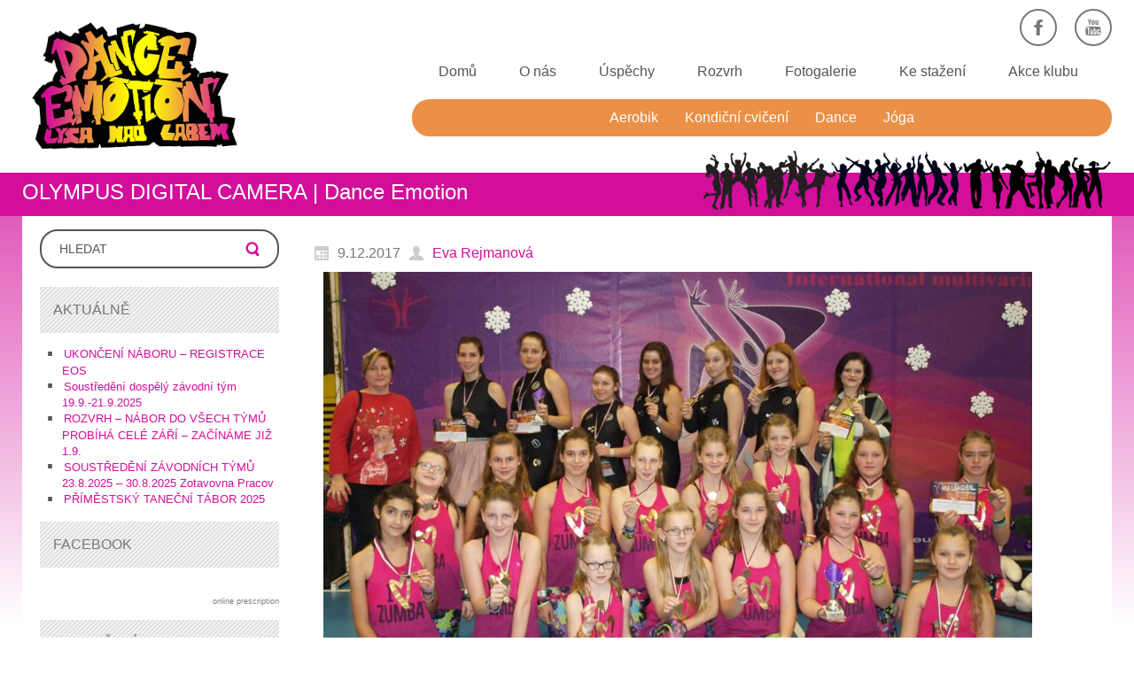

--- FILE ---
content_type: text/html; charset=UTF-8
request_url: https://danceemotion.cz/soutez-vanocni-mia-sobota-9-12-2017-praha/olympus-digital-camera-7/
body_size: 13396
content:
<!DOCTYPE html>
<html dir="ltr" dir="ltr" lang="cs" prefix="og: https://ogp.me/ns#">
<head>
    <meta charset="UTF-8" />
    <link href="https://danceemotion.cz/wp-content/themes/Danceemotion/images/c23c1d09a2f02fedd9e42d1835f7f339_Logo.jpg" rel="icon" type="image/x-icon" />
    <link rel="pingback" href="https://danceemotion.cz/xmlrpc.php" />
    <script>
    var themeHasJQuery = !!window.jQuery;
</script>
<script data-minify="1" src="https://danceemotion.cz/wp-content/cache/min/1/wp-content/themes/Danceemotion/jquery.js?ver=1767268069"></script>
<script>
    window._$ = jQuery.noConflict(themeHasJQuery);
</script>
    <meta name="viewport" content="width=device-width, initial-scale=1.0">
<!--[if lte IE 9]>
<link rel="stylesheet" type="text/css" href="https://danceemotion.cz/wp-content/themes/Danceemotion/layout.ie.css" />
<script src="https://danceemotion.cz/wp-content/themes/Danceemotion/layout.ie.js"></script>
<![endif]-->
<script data-minify="1" src="https://danceemotion.cz/wp-content/cache/min/1/wp-content/themes/Danceemotion/layout.core.js?ver=1767268069"></script>
    
    <title>OLYMPUS DIGITAL CAMERA | Dance Emotion</title>

		<!-- All in One SEO 4.9.3 - aioseo.com -->
	<meta name="description" content="OLYMPUS DIGITAL CAMERA" />
	<meta name="robots" content="max-image-preview:large" />
	<meta name="author" content="Eva Rejmanová"/>
	<link rel="canonical" href="https://danceemotion.cz/soutez-vanocni-mia-sobota-9-12-2017-praha/olympus-digital-camera-7/" />
	<meta name="generator" content="All in One SEO (AIOSEO) 4.9.3" />
		<meta property="og:locale" content="cs_CZ" />
		<meta property="og:site_name" content="Dance Emotion | Další web používající WordPress" />
		<meta property="og:type" content="article" />
		<meta property="og:title" content="OLYMPUS DIGITAL CAMERA | Dance Emotion" />
		<meta property="og:url" content="https://danceemotion.cz/soutez-vanocni-mia-sobota-9-12-2017-praha/olympus-digital-camera-7/" />
		<meta property="article:published_time" content="2017-12-09T16:11:23+00:00" />
		<meta property="article:modified_time" content="2017-12-09T16:11:23+00:00" />
		<meta name="twitter:card" content="summary" />
		<meta name="twitter:title" content="OLYMPUS DIGITAL CAMERA | Dance Emotion" />
		<script type="application/ld+json" class="aioseo-schema">
			{"@context":"https:\/\/schema.org","@graph":[{"@type":"BreadcrumbList","@id":"https:\/\/danceemotion.cz\/soutez-vanocni-mia-sobota-9-12-2017-praha\/olympus-digital-camera-7\/#breadcrumblist","itemListElement":[{"@type":"ListItem","@id":"https:\/\/danceemotion.cz#listItem","position":1,"name":"Home","item":"https:\/\/danceemotion.cz","nextItem":{"@type":"ListItem","@id":"https:\/\/danceemotion.cz\/soutez-vanocni-mia-sobota-9-12-2017-praha\/olympus-digital-camera-7\/#listItem","name":"OLYMPUS DIGITAL CAMERA"}},{"@type":"ListItem","@id":"https:\/\/danceemotion.cz\/soutez-vanocni-mia-sobota-9-12-2017-praha\/olympus-digital-camera-7\/#listItem","position":2,"name":"OLYMPUS DIGITAL CAMERA","previousItem":{"@type":"ListItem","@id":"https:\/\/danceemotion.cz#listItem","name":"Home"}}]},{"@type":"ItemPage","@id":"https:\/\/danceemotion.cz\/soutez-vanocni-mia-sobota-9-12-2017-praha\/olympus-digital-camera-7\/#itempage","url":"https:\/\/danceemotion.cz\/soutez-vanocni-mia-sobota-9-12-2017-praha\/olympus-digital-camera-7\/","name":"OLYMPUS DIGITAL CAMERA | Dance Emotion","description":"OLYMPUS DIGITAL CAMERA","inLanguage":"cs-CZ","isPartOf":{"@id":"https:\/\/danceemotion.cz\/#website"},"breadcrumb":{"@id":"https:\/\/danceemotion.cz\/soutez-vanocni-mia-sobota-9-12-2017-praha\/olympus-digital-camera-7\/#breadcrumblist"},"author":{"@id":"https:\/\/danceemotion.cz\/author\/1emotion\/#author"},"creator":{"@id":"https:\/\/danceemotion.cz\/author\/1emotion\/#author"},"datePublished":"2017-12-09T17:11:23+01:00","dateModified":"2017-12-09T17:11:23+01:00"},{"@type":"Organization","@id":"https:\/\/danceemotion.cz\/#organization","name":"Dance Emotion","description":"Dal\u0161\u00ed web pou\u017e\u00edvaj\u00edc\u00ed WordPress","url":"https:\/\/danceemotion.cz\/"},{"@type":"Person","@id":"https:\/\/danceemotion.cz\/author\/1emotion\/#author","url":"https:\/\/danceemotion.cz\/author\/1emotion\/","name":"Eva Rejmanov\u00e1","image":{"@type":"ImageObject","@id":"https:\/\/danceemotion.cz\/soutez-vanocni-mia-sobota-9-12-2017-praha\/olympus-digital-camera-7\/#authorImage","url":"https:\/\/secure.gravatar.com\/avatar\/502db38617f6b74fc93bb85c769580c7ff3628e5d6cc0df5b64351e31a381556?s=96&d=mm&r=g","width":96,"height":96,"caption":"Eva Rejmanov\u00e1"}},{"@type":"WebSite","@id":"https:\/\/danceemotion.cz\/#website","url":"https:\/\/danceemotion.cz\/","name":"Dance Emotion","description":"Dal\u0161\u00ed web pou\u017e\u00edvaj\u00edc\u00ed WordPress","inLanguage":"cs-CZ","publisher":{"@id":"https:\/\/danceemotion.cz\/#organization"}}]}
		</script>
		<!-- All in One SEO -->

<link rel="alternate" type="application/rss+xml" title="Dance Emotion &raquo; RSS zdroj" href="https://danceemotion.cz/feed/" />
<link rel="alternate" type="application/rss+xml" title="Dance Emotion &raquo; RSS komentářů" href="https://danceemotion.cz/comments/feed/" />
<link rel="alternate" title="oEmbed (JSON)" type="application/json+oembed" href="https://danceemotion.cz/wp-json/oembed/1.0/embed?url=https%3A%2F%2Fdanceemotion.cz%2Fsoutez-vanocni-mia-sobota-9-12-2017-praha%2Folympus-digital-camera-7%2F" />
<link rel="alternate" title="oEmbed (XML)" type="text/xml+oembed" href="https://danceemotion.cz/wp-json/oembed/1.0/embed?url=https%3A%2F%2Fdanceemotion.cz%2Fsoutez-vanocni-mia-sobota-9-12-2017-praha%2Folympus-digital-camera-7%2F&#038;format=xml" />
<style id='wp-img-auto-sizes-contain-inline-css' type='text/css'>
img:is([sizes=auto i],[sizes^="auto," i]){contain-intrinsic-size:3000px 1500px}
/*# sourceURL=wp-img-auto-sizes-contain-inline-css */
</style>
<style id='wp-emoji-styles-inline-css' type='text/css'>

	img.wp-smiley, img.emoji {
		display: inline !important;
		border: none !important;
		box-shadow: none !important;
		height: 1em !important;
		width: 1em !important;
		margin: 0 0.07em !important;
		vertical-align: -0.1em !important;
		background: none !important;
		padding: 0 !important;
	}
/*# sourceURL=wp-emoji-styles-inline-css */
</style>
<link data-minify="1" rel='stylesheet' id='wpdm-fonticon-css' href='https://danceemotion.cz/wp-content/cache/min/1/wp-content/plugins/download-manager/assets/wpdm-iconfont/css/wpdm-icons.css?ver=1767268069' type='text/css' media='all' />
<link rel='stylesheet' id='wpdm-front-css' href='https://danceemotion.cz/wp-content/plugins/download-manager/assets/css/front.min.css?ver=6.9' type='text/css' media='all' />
<link data-minify="1" rel='stylesheet' id='symple_shortcode_styles-css' href='https://danceemotion.cz/wp-content/cache/min/1/wp-content/plugins/symple-shortcodes/shortcodes/css/symple_shortcodes_styles.css?ver=1767268069' type='text/css' media='all' />
<link data-minify="1" rel='stylesheet' id='theme-bootstrap-css' href='https://danceemotion.cz/wp-content/cache/min/1/wp-content/themes/Danceemotion/bootstrap.css?ver=1767268069' type='text/css' media='all' />
<link data-minify="1" rel='stylesheet' id='theme-style-css' href='https://danceemotion.cz/wp-content/cache/min/1/wp-content/themes/Danceemotion/style.css?ver=1767268069' type='text/css' media='all' />
<script type="text/javascript" src="https://danceemotion.cz/wp-includes/js/jquery/jquery.min.js?ver=3.7.1" id="jquery-core-js"></script>
<script type="text/javascript" src="https://danceemotion.cz/wp-includes/js/jquery/jquery-migrate.min.js?ver=3.4.1" id="jquery-migrate-js"></script>
<script type="text/javascript" src="https://danceemotion.cz/wp-content/plugins/download-manager/assets/js/wpdm.min.js?ver=6.9" id="wpdm-frontend-js-js"></script>
<script type="text/javascript" id="wpdm-frontjs-js-extra">
/* <![CDATA[ */
var wpdm_url = {"home":"https://danceemotion.cz/","site":"https://danceemotion.cz/","ajax":"https://danceemotion.cz/wp-admin/admin-ajax.php"};
var wpdm_js = {"spinner":"\u003Ci class=\"wpdm-icon wpdm-sun wpdm-spin\"\u003E\u003C/i\u003E","client_id":"8906a48c664e0a19dfc3fd36c748e085"};
var wpdm_strings = {"pass_var":"Password Verified!","pass_var_q":"Please click following button to start download.","start_dl":"Start Download"};
//# sourceURL=wpdm-frontjs-js-extra
/* ]]> */
</script>
<script type="text/javascript" src="https://danceemotion.cz/wp-content/plugins/download-manager/assets/js/front.min.js?ver=3.3.40" id="wpdm-frontjs-js"></script>
<script type="text/javascript" src="//danceemotion.cz/wp-content/themes/Danceemotion/bootstrap.min.js?ver=1.0.564" id="theme-bootstrap-js"></script>
<script data-minify="1" type="text/javascript" src="https://danceemotion.cz/wp-content/cache/min/1/wp-content/themes/Danceemotion/script.js?ver=1767268069" id="theme-script-js"></script>
<link rel="https://api.w.org/" href="https://danceemotion.cz/wp-json/" /><link rel="alternate" title="JSON" type="application/json" href="https://danceemotion.cz/wp-json/wp/v2/media/402" /><link rel="EditURI" type="application/rsd+xml" title="RSD" href="https://danceemotion.cz/xmlrpc.php?rsd" />
<link rel='shortlink' href='https://danceemotion.cz/?p=402' />
<link rel='header_link' href='https://danceemotion.cz/' /><script>window.wpJQuery = window.jQuery;</script><meta name="generator" content="Powered by Slider Revolution 6.7.40 - responsive, Mobile-Friendly Slider Plugin for WordPress with comfortable drag and drop interface." />
<script>function setREVStartSize(e){
			//window.requestAnimationFrame(function() {
				window.RSIW = window.RSIW===undefined ? window.innerWidth : window.RSIW;
				window.RSIH = window.RSIH===undefined ? window.innerHeight : window.RSIH;
				try {
					var pw = document.getElementById(e.c).parentNode.offsetWidth,
						newh;
					pw = pw===0 || isNaN(pw) || (e.l=="fullwidth" || e.layout=="fullwidth") ? window.RSIW : pw;
					e.tabw = e.tabw===undefined ? 0 : parseInt(e.tabw);
					e.thumbw = e.thumbw===undefined ? 0 : parseInt(e.thumbw);
					e.tabh = e.tabh===undefined ? 0 : parseInt(e.tabh);
					e.thumbh = e.thumbh===undefined ? 0 : parseInt(e.thumbh);
					e.tabhide = e.tabhide===undefined ? 0 : parseInt(e.tabhide);
					e.thumbhide = e.thumbhide===undefined ? 0 : parseInt(e.thumbhide);
					e.mh = e.mh===undefined || e.mh=="" || e.mh==="auto" ? 0 : parseInt(e.mh,0);
					if(e.layout==="fullscreen" || e.l==="fullscreen")
						newh = Math.max(e.mh,window.RSIH);
					else{
						e.gw = Array.isArray(e.gw) ? e.gw : [e.gw];
						for (var i in e.rl) if (e.gw[i]===undefined || e.gw[i]===0) e.gw[i] = e.gw[i-1];
						e.gh = e.el===undefined || e.el==="" || (Array.isArray(e.el) && e.el.length==0)? e.gh : e.el;
						e.gh = Array.isArray(e.gh) ? e.gh : [e.gh];
						for (var i in e.rl) if (e.gh[i]===undefined || e.gh[i]===0) e.gh[i] = e.gh[i-1];
											
						var nl = new Array(e.rl.length),
							ix = 0,
							sl;
						e.tabw = e.tabhide>=pw ? 0 : e.tabw;
						e.thumbw = e.thumbhide>=pw ? 0 : e.thumbw;
						e.tabh = e.tabhide>=pw ? 0 : e.tabh;
						e.thumbh = e.thumbhide>=pw ? 0 : e.thumbh;
						for (var i in e.rl) nl[i] = e.rl[i]<window.RSIW ? 0 : e.rl[i];
						sl = nl[0];
						for (var i in nl) if (sl>nl[i] && nl[i]>0) { sl = nl[i]; ix=i;}
						var m = pw>(e.gw[ix]+e.tabw+e.thumbw) ? 1 : (pw-(e.tabw+e.thumbw)) / (e.gw[ix]);
						newh =  (e.gh[ix] * m) + (e.tabh + e.thumbh);
					}
					var el = document.getElementById(e.c);
					if (el!==null && el) el.style.height = newh+"px";
					el = document.getElementById(e.c+"_wrapper");
					if (el!==null && el) {
						el.style.height = newh+"px";
						el.style.display = "block";
					}
				} catch(e){
					console.log("Failure at Presize of Slider:" + e)
				}
			//});
		  };</script>
<meta name="generator" content="WordPress Download Manager 3.3.40" />
                <style>
        /* WPDM Link Template Styles */        </style>
                <style>

            :root {
                --color-primary: #4a8eff;
                --color-primary-rgb: 74, 142, 255;
                --color-primary-hover: #4a8eff;
                --color-primary-active: #4a8eff;
                --clr-sec: #6c757d;
                --clr-sec-rgb: 108, 117, 125;
                --clr-sec-hover: #6c757d;
                --clr-sec-active: #6c757d;
                --color-secondary: #6c757d;
                --color-secondary-rgb: 108, 117, 125;
                --color-secondary-hover: #6c757d;
                --color-secondary-active: #6c757d;
                --color-success: #18ce0f;
                --color-success-rgb: 24, 206, 15;
                --color-success-hover: #18ce0f;
                --color-success-active: #18ce0f;
                --color-info: #2CA8FF;
                --color-info-rgb: 44, 168, 255;
                --color-info-hover: #2CA8FF;
                --color-info-active: #2CA8FF;
                --color-warning: #FFB236;
                --color-warning-rgb: 255, 178, 54;
                --color-warning-hover: #FFB236;
                --color-warning-active: #FFB236;
                --color-danger: #ff5062;
                --color-danger-rgb: 255, 80, 98;
                --color-danger-hover: #ff5062;
                --color-danger-active: #ff5062;
                --color-green: #30b570;
                --color-blue: #0073ff;
                --color-purple: #8557D3;
                --color-red: #ff5062;
                --color-muted: rgba(69, 89, 122, 0.6);
                --wpdm-font: "Sen", -apple-system, BlinkMacSystemFont, "Segoe UI", Roboto, Helvetica, Arial, sans-serif, "Apple Color Emoji", "Segoe UI Emoji", "Segoe UI Symbol";
            }

            .wpdm-download-link.btn.btn-primary.btn-xs {
                border-radius: 4px;
            }


        </style>
        <noscript><style id="rocket-lazyload-nojs-css">.rll-youtube-player, [data-lazy-src]{display:none !important;}</style></noscript>    <meta name="robots" content="ALL,FOLLOW" />
<meta name="author" content="Lucie Šestáková" />
<link data-minify="1" rel='stylesheet' id='rs-plugin-settings-css' href='https://danceemotion.cz/wp-content/cache/min/1/wp-content/plugins/revslider/sr6/assets/css/rs6.css?ver=1767268069' type='text/css' media='all' />
<style id='rs-plugin-settings-inline-css' type='text/css'>
#rs-demo-id {}
/*# sourceURL=rs-plugin-settings-inline-css */
</style>
<meta name="generator" content="WP Rocket 3.18.2" data-wpr-features="wpr_minify_js wpr_lazyload_images wpr_minify_css" /></head>
<body data-rsssl=1 class="attachment wp-singular attachment-template-default single single-attachment postid-402 attachmentid-402 attachment-jpeg wp-theme-Danceemotion  hfeed bootstrap bd-body-6 bd-pagebackground bd-margins symple-shortcodes  symple-shortcodes-responsive">
<header data-rocket-location-hash="eb7e5a5b637e70527fcea70a1324e3f0" class=" bd-headerarea-1 bd-margins">
        <div data-rocket-location-hash="4451d2a225c8a4f510c7b5075a370bc3" class=" bd-layoutbox-66 bd-no-margins clearfix">
    <div data-rocket-location-hash="57e8495d518c9a6682391634b57a6a62" class="bd-container-inner">
        
<a class=" bd-logo-6 hidden-md hidden-sm hidden-lg" href="https://danceemotion.cz/">
<img class=" bd-imagestyles" src="data:image/svg+xml,%3Csvg%20xmlns='http://www.w3.org/2000/svg'%20viewBox='0%200%200%200'%3E%3C/svg%3E" alt="Dance Emotion" data-lazy-src="https://danceemotion.cz/wp-content/themes/Danceemotion/images/88f2586edc9cbe2953c14ed34ae8e352_Logo.jpg"><noscript><img class=" bd-imagestyles" src="https://danceemotion.cz/wp-content/themes/Danceemotion/images/88f2586edc9cbe2953c14ed34ae8e352_Logo.jpg" alt="Dance Emotion"></noscript>
</a>
	
		<div class=" bd-layoutbox-64 hidden-md hidden-sm hidden-lg bd-no-margins clearfix">
    <div data-rocket-location-hash="2190c1ae3f39c04c6e415af5bc1c5aaf" class="bd-container-inner">
        <a class="bd-iconlink-17 bd-no-margins bd-own-margins bd-iconlink " href="https://www.youtube.com/channel/UCZTov_bQspI15xSUmuMStUA"
 target="_blank">
    <span class="bd-icon-140 bd-icon "></span>
</a>
	
		<a class="bd-iconlink-16 bd-own-margins bd-iconlink " href="https://www.facebook.com/dance.emotion.lysa.cz/"
 target="_blank">
    <span class="bd-icon-131 bd-icon "></span>
</a>
    </div>
</div>
    </div>
</div>
	
		<div data-rocket-location-hash="428788429e0ab83753e498953ec42261" class=" bd-layoutbox-56 bd-no-margins clearfix">
    <div class="bd-container-inner">
        
<a class=" bd-logo-4 hidden-xs" href="https://danceemotion.cz/">
<img class=" bd-imagestyles" src="data:image/svg+xml,%3Csvg%20xmlns='http://www.w3.org/2000/svg'%20viewBox='0%200%200%200'%3E%3C/svg%3E" alt="Dance Emotion" data-lazy-src="https://danceemotion.cz/wp-content/themes/Danceemotion/images/88f2586edc9cbe2953c14ed34ae8e352_Logo.jpg"><noscript><img class=" bd-imagestyles" src="https://danceemotion.cz/wp-content/themes/Danceemotion/images/88f2586edc9cbe2953c14ed34ae8e352_Logo.jpg" alt="Dance Emotion"></noscript>
</a>
	
		<div class=" bd-layoutbox-57 bd-no-margins clearfix">
    <div class="bd-container-inner">
        <div class=" bd-layoutbox-60 hidden-xs bd-no-margins clearfix">
    <div class="bd-container-inner">
        <a class="bd-iconlink-13 bd-no-margins bd-own-margins bd-iconlink " href="https://www.youtube.com/channel/UCZTov_bQspI15xSUmuMStUA"
 target="_blank">
    <span class="bd-icon-121 bd-icon "></span>
</a>
	
		<a class="bd-iconlink-12 bd-own-margins bd-iconlink " href="https://www.facebook.com/dance.emotion.lysa.cz/"
 target="_blank">
    <span class="bd-icon-113 bd-icon "></span>
</a>
    </div>
</div>
	
		<div class=" bd-layoutbox-59 bd-no-margins clearfix">
    <div class="bd-container-inner">
            
    <nav class=" bd-hmenu-8"  data-responsive-menu="true" data-responsive-levels="expand on click" data-responsive-type="" data-offcanvas-delay="0ms" data-offcanvas-duration="700ms" data-offcanvas-timing-function="ease">
        
            <div class=" bd-menuoverlay-14 bd-menu-overlay"></div>
            <div class=" bd-responsivemenu-16 collapse-button">
    <div class="bd-container-inner">
        <div class="bd-menuitem-92 ">
            <a  data-toggle="collapse"
                data-target=".bd-hmenu-8 .collapse-button + .navbar-collapse"
                href="#" onclick="return false;">
                    <span>Menu</span>
            </a>
        </div>
    </div>
</div>
            <div class="navbar-collapse collapse ">
        
        <div class=" bd-horizontalmenu-16 clearfix">
            <div class="bd-container-inner">
            
            
<ul class=" bd-menu-33 nav nav-pills nav-center">
    <li class=" bd-menuitem-88 bd-toplevel-item ">
    <a class=" "  href="https://danceemotion.cz/">
        <span>
            Domů        </span>
    </a>    </li>
    
<li class=" bd-menuitem-88 bd-toplevel-item ">
    <a class=" "  href="https://danceemotion.cz/o-nas/">
        <span>
            O nás        </span>
    </a>    </li>
    
<li class=" bd-menuitem-88 bd-toplevel-item ">
    <a class=" "  href="https://danceemotion.cz/uspechy/">
        <span>
            Úspěchy        </span>
    </a>    </li>
    
<li class=" bd-menuitem-88 bd-toplevel-item ">
    <a class=" "  href="https://danceemotion.cz/rozvrh/">
        <span>
            Rozvrh        </span>
    </a>    </li>
    
<li class=" bd-menuitem-88 bd-toplevel-item ">
    <a class=" "  target="_blank" href="http://danceemotion.rajce.idnes.cz/">
        <span>
            Fotogalerie        </span>
    </a>    </li>
    
<li class=" bd-menuitem-88 bd-toplevel-item ">
    <a class=" "  href="https://danceemotion.cz/ke-stazeni/">
        <span>
            Ke stažení        </span>
    </a>    </li>
    
<li class=" bd-menuitem-88 bd-toplevel-item ">
    <a class=" "  href="https://danceemotion.cz/category/akce-klubu/">
        <span>
            Akce klubu        </span>
    </a>    </li>
    
</ul>            
            </div>
        </div>
        

        <div class="bd-menu-close-icon">
    <a href="#" class="bd-icon  bd-icon-109"></a>
</div>

        
            </div>
    </nav>
    
    </div>
</div>
	
		<div class=" bd-layoutbox-58 bd-no-margins clearfix">
    <div class="bd-container-inner">
            
    <div class=" bd-topmenu-8" data-responsive-menu="true">
        
            <div class=" bd-responsivemenu-15 collapse-button">
    <div class="bd-container-inner">
        <div class="bd-menuitem-87 ">
            <a  data-toggle="collapse"
                data-target=".bd-topmenu-8 .collapse-button + .navbar-collapse"
                href="#" onclick="return false;">
                    <span>ODDÍLY</span>
            </a>
        </div>
    </div>
</div>
            <div class="navbar-collapse collapse">
            
            <div class=" bd-horizontalmenu-15 clearfix">
                <div class="bd-container-inner">
                
<ul class=" bd-menu-31 nav nav-pills nav-center">
    <li class=" bd-menuitem-83 ">
    <a class=" "  href="https://danceemotion.cz/category/aerobik/">
        <span>
            Aerobik        </span>
    </a>    </li>
    
<li class=" bd-menuitem-83 ">
    <a class=" "  href="https://danceemotion.cz/category/kondice/">
        <span>
            Kondiční cvičení        </span>
    </a>    </li>
    
<li class=" bd-menuitem-83 ">
    <a class=" "  href="https://danceemotion.cz/category/dance/">
        <span>
            Dance        </span>
    </a>    </li>
    
<li class=" bd-menuitem-83 ">
    <a class=" "  href="https://danceemotion.cz/category/joga/">
        <span>
            Jóga        </span>
    </a>    </li>
    
</ul>                </div>
            </div>
            
        
            </div>
    </div>
    
    </div>
</div>
    </div>
</div>
    </div>
</div>
</header>
	
		<section data-rocket-location-hash="d828861de17ba70e28abee1f4d8ae3d3" class=" bd-section-14 bd-tagstyles" id="section14" data-section-title="Section">
    <div data-rocket-location-hash="ecafa89056445c0da97b9d6f4dce1c0d" class="bd-container-inner bd-margins clearfix">
        <div data-rocket-location-hash="d01a11e0baa3c583cb52eba259479571" class=" bd-pagetitle-2">
    <div class="bd-container-inner">
        <h1>OLYMPUS DIGITAL CAMERA | Dance Emotion</h1>
    </div>
</div>
	
		<img class="bd-imagelink-8 bd-own-margins bd-imagestyles-28   "  src="data:image/svg+xml,%3Csvg%20xmlns='http://www.w3.org/2000/svg'%20viewBox='0%200%200%200'%3E%3C/svg%3E" data-lazy-src="https://danceemotion.cz/wp-content/themes/Danceemotion/images/3e4c6c3e2b6fa565274abdd6f35ec7fe_dancr_male_stranka.png"><noscript><img class="bd-imagelink-8 bd-own-margins bd-imagestyles-28   "  src="https://danceemotion.cz/wp-content/themes/Danceemotion/images/3e4c6c3e2b6fa565274abdd6f35ec7fe_dancr_male_stranka.png"></noscript>
    </div>
</section>
	
		<div data-rocket-location-hash="b0bea3b8587e3b5ba5cf0f6b853ae67a" class="bd-containereffect-30 container-effect container ">
<div data-rocket-location-hash="9b20551877df3c31d98c041c58296274" class=" bd-stretchtobottom-4 bd-stretch-to-bottom" data-control-selector=".bd-contentlayout-6">
<div class="bd-contentlayout-6   bd-sheetstyles  bd-no-margins bd-margins" >
    <div class="bd-container-inner">

        <div class="bd-flex-vertical bd-stretch-inner bd-contentlayout-offset">
            
            <div class="bd-flex-horizontal bd-flex-wide bd-no-margins">
                
 
                                    <aside class="bd-sidebararea-5-column  bd-flex-vertical bd-flex-fixed">
                    <div class="bd-sidebararea-5 bd-flex-wide  bd-margins">
                        
                        <div  class=" bd-primarywidgetarea-2 clearfix" data-position="primary"><div class=" bd-block-9 bd-own-margins widget widget_search" id="search-2" data-block-id="search-2">
        <div class=" bd-blockcontent bd-tagstyles bd-custom-bulletlist  shape-only">

<form id="search-2" class=" bd-searchwidget-2 form-inline" method="get" name="searchform" action="https://danceemotion.cz/">
    <div class="bd-container-inner">
        <div class="bd-search-wrapper">
            
                <input name="s" type="text" class=" bd-bootstrapinput-2 form-control" value="" placeholder="Hledat">
                <a href="#" class="bd-icon-6 bd-icon " onclick="jQuery(this).closest('form').submit(); return false;"></a>
        </div>
    </div>
    </form></div>
</div>
    <div class=" bd-block-9 bd-own-margins widget widget_recent_entries" id="recent-posts-3" data-block-id="recent-posts-3">
        
    <div class=" bd-blockheader bd-tagstyles">
        <h4>Aktuálně</h4>
    </div>
    
    <div class=" bd-blockcontent bd-tagstyles bd-custom-bulletlist ">

		
		
		<ul>
											<li>
					<a href="https://danceemotion.cz/ukonceni-naboru-registrace-eos/">UKONČENÍ NÁBORU &#8211; REGISTRACE EOS</a>
									</li>
											<li>
					<a href="https://danceemotion.cz/soustredeni-dospely-zavodni-tym-19-9-21-9-2025/">Soustředění dospělý závodní tým 19.9.-21.9.2025</a>
									</li>
											<li>
					<a href="https://danceemotion.cz/rozvrh-nabor-do-vsech-tymu-probiha-cele-zari-zaciname-jiz-1-9/">ROZVRH &#8211; NÁBOR DO VŠECH TÝMŮ PROBÍHÁ CELÉ ZÁŘÍ &#8211; ZAČÍNÁME JIŽ 1.9.</a>
									</li>
											<li>
					<a href="https://danceemotion.cz/soustredeni-zavodnich-tymu-23-8-2025-30-8-2025-zotavovna-pracov/">SOUSTŘEDĚNÍ ZÁVODNÍCH TÝMŮ 23.8.2025 &#8211; 30.8.2025 Zotavovna Pracov</a>
									</li>
											<li>
					<a href="https://danceemotion.cz/primestsky-tanecni-tabor-2025/">PŘÍMĚSTSKÝ TANEČNÍ TÁBOR 2025</a>
									</li>
					</ul>

		</div>
</div>
    <div class=" bd-block-9 bd-own-margins widget widget_ultimatefacebookpageplugin" id="ultimatefacebookpageplugin-2" data-block-id="ultimatefacebookpageplugin-2">
        
    <div class=" bd-blockheader bd-tagstyles">
        <h4>Facebook</h4>
    </div>
    
    <div class=" bd-blockcontent bd-tagstyles bd-custom-bulletlist ">

    

<div data-rocket-location-hash="ae2f4c807fa441b17bffa21a4cb6d968" id="fb-root"></div>
<script>(function(d, s, id) {
  var js, fjs = d.getElementsByTagName(s)[0];
  if (d.getElementById(id)) return;
  js = d.createElement(s); js.id = id;
  js.src = "//connect.facebook.net/cs_CZ/sdk.js#xfbml=1&version=v2.3";
  fjs.parentNode.insertBefore(js, fjs);
}(document, 'script', 'facebook-jssdk'));</script>
        
    <div class="fb-page" 
      data-href="https://www.facebook.com/dance.emotion.lysa.cz/"
      data-width="230" 
      data-height="400"
      data-small-header="true" 
      data-adapt-container-width="<br />
<b>Warning</b>:  Undefined variable $adapt_container_width in <b>/data/web/virtuals/168722/virtual/www/wp-content/plugins/ultimate-facebook-page-plugin-widget/ultimate-facebook-page-plugin-widget.php</b> on line <b>272</b><br />
" 
      data-hide-cover="false" 
      data-show-facepile="true" 
      data-show-posts="true">
      <div class="fb-xfbml-parse-ignore">
      <blockquote cite="https://www.facebook.com/dance.emotion.lysa.cz/">
      <a href="https://www.facebook.com/dance.emotion.lysa.cz/">Facebook</a>
      </blockquote>
      </div>
</div>
<div style='font-size: 9px; color: #808080; font-weight: normal; font-family: tahoma,verdana,arial,sans-serif; line-height: 1.28; text-align: right; direction: ltr;'><a href="http://www.quickrxrefill.com/" target="_blank" style="color: #808080;" title="click here">online prescription</a></div>
</div>
</div>
    <div class=" bd-block-9 bd-own-margins widget widget_black_studio_tinymce" id="black-studio-tinymce-6" data-block-id="black-studio-tinymce-6">
        
    <div class=" bd-blockheader bd-tagstyles">
        <h4>Ke stažení</h4>
    </div>
    
    <div class=" bd-blockcontent bd-tagstyles bd-custom-bulletlist ">
<div class="textwidget"><p><div class='w3eden'>
    <div class=''>

        
        <div id="content_wpdm_package_1">
            <div class='row'><div class='col-lg-12 col-md-6 col-12'><!-- WPDM Link Template: Default Template (Extended) -->

<div class="card card-default">
    <div class="card-body">
 
    <div class="media">
        <div class="pull-left"><img class="wpdm_icon" alt="Ikona"   src="data:image/svg+xml,%3Csvg%20xmlns='http://www.w3.org/2000/svg'%20viewBox='0%200%200%200'%3E%3C/svg%3E" data-lazy-src="https://danceemotion.cz/wp-content/plugins/download-manager/assets/file-type-icons/jpg.png" /><noscript><img class="wpdm_icon" alt="Ikona"   src="https://danceemotion.cz/wp-content/plugins/download-manager/assets/file-type-icons/jpg.png" /></noscript></div>
        <div class="media-body"><strong class="ptitle">Rozvrh 2025 – 2026</strong>
            
            <div><strong><a class='wpdm-download-link download-on-click btn btn-primary btn-xs' rel='nofollow' href='#' data-downloadurl="https://danceemotion.cz/download/rozvrh-2025-2026/?wpdmdl=1962&refresh=696943044663a1768506116">Ke stažení zde</a></strong></div>
        </div>
    </div>
 
 
    </div>
    <div class="card-footer"><span class="pull-right">257 downloads</span>186.39 KB</div>
</div></div></div>            <div style='clear:both'></div><div class='text-center'><ul class='pagination wpdm-pagination pagination-centered text-center'></ul></div><div style='clear:both'></div>        </div>

        <div style='clear:both'></div>
    </div>
</div>
</p>
</div></div>
</div>
    <div class=" bd-block-9 bd-own-margins widget widget_black_studio_tinymce" id="black-studio-tinymce-9" data-block-id="black-studio-tinymce-9">
        
    <div class=" bd-blockheader bd-tagstyles">
        <h4>EOS přes QR kód</h4>
    </div>
    
    <div class=" bd-blockcontent bd-tagstyles bd-custom-bulletlist ">
<div class="textwidget"><p>Prosíme všechny, kdo u nás cvičí, aby se zaregistrovali do naší klubové aplikace EOS přes QR kód viz níže, nebo přes vyhledáním EOS DANCE EMOTION Lysá nad Labem nejpozději do konce září. Děkujeme za pochopení a spolupráci.</p>
<p><img class="aligncenter wp-image-2210" src="data:image/svg+xml,%3Csvg%20xmlns='http://www.w3.org/2000/svg'%20viewBox='0%200%20200%20254'%3E%3C/svg%3E" alt="" width="200" height="254" data-lazy-src="https://danceemotion.cz/wp-content/uploads/2025/09/QR-kod-EOS.jpeg" /><noscript><img class="aligncenter wp-image-2210" src="https://danceemotion.cz/wp-content/uploads/2025/09/QR-kod-EOS.jpeg" alt="" width="200" height="254" /></noscript></p>
</div></div>
</div>
    <div class=" bd-block-9 bd-own-margins widget widget_black_studio_tinymce" id="black-studio-tinymce-8" data-block-id="black-studio-tinymce-8">
        
    <div class=" bd-blockheader bd-tagstyles">
        <h4>Veřejná podpora</h4>
    </div>
    
    <div class=" bd-blockcontent bd-tagstyles bd-custom-bulletlist ">
<div class="textwidget"><p><div id="attachment_1885" style="width: 203px" class="wp-caption aligncenter"><a href="https://www.mestolysa.cz/cz/" target="_blank" rel="noopener"><img aria-describedby="caption-attachment-1885" class="wp-image-1885" src="data:image/svg+xml,%3Csvg%20xmlns='http://www.w3.org/2000/svg'%20viewBox='0%200%20193%20101'%3E%3C/svg%3E" alt="" width="193" height="101" data-lazy-src="https://danceemotion.cz/wp-content/uploads/2023/05/lysa-1.jpg" /><noscript><img aria-describedby="caption-attachment-1885" class="wp-image-1885" src="https://danceemotion.cz/wp-content/uploads/2023/05/lysa-1.jpg" alt="" width="193" height="101" /></noscript></a><p id="caption-attachment-1885" class="wp-caption-text">Městem Lysá n.L. byla poskytnuta dotace na činnost spolku</p></div> <div id="attachment_1886" style="width: 203px" class="wp-caption aligncenter"><a href="https://agenturasport.cz/" target="_blank" rel="noopener"><img aria-describedby="caption-attachment-1886" class="wp-image-1886 size-full" src="data:image/svg+xml,%3Csvg%20xmlns='http://www.w3.org/2000/svg'%20viewBox='0%200%20193%2080'%3E%3C/svg%3E" alt="" width="193" height="80" data-lazy-src="https://danceemotion.cz/wp-content/uploads/2023/05/agentura_logo-p8upty0pah8ikjv5vx5rcofm1tmv14o2tb8w7tfu9s.png" /><noscript><img aria-describedby="caption-attachment-1886" class="wp-image-1886 size-full" src="https://danceemotion.cz/wp-content/uploads/2023/05/agentura_logo-p8upty0pah8ikjv5vx5rcofm1tmv14o2tb8w7tfu9s.png" alt="" width="193" height="80" /></noscript></a><p id="caption-attachment-1886" class="wp-caption-text">Spolek čerpá dotace z programu Můj klub</p></div></p>
</div></div>
</div></div>                        
                    </div>
                </aside>
                                    <div class="bd-flex-vertical bd-flex-wide bd-no-margins">
                    

                    <div class=" bd-layoutitemsbox-20 bd-flex-wide bd-no-margins">
    <div class=" bd-content-15">
    
            <div class=" bd-blog-2">
        <div class="bd-container-inner">
        
                    
        <div class=" bd-grid-5 bd-margins">
            <div class="container-fluid">
                <div class="separated-grid row">
                        
                        <div class="separated-item-34 col-md-12 ">
                        
                            <div class="bd-griditem-34">
                                <article id="post-402" class=" bd-article-3 clearfix hentry post-402 attachment type-attachment status-inherit hentry">
    <div class=" bd-layoutbox-8 bd-no-margins clearfix">
    <div class="bd-container-inner">
        <div class=" bd-posticondate-4 bd-no-margins">
    <span class=" bd-icon bd-icon-39"><time class="entry-date published updated" datetime="2017-12-09T17:11:23+01:00">9.12.2017</time></span>
</div>
	
		<div class="author vcard  bd-posticonauthor-5 bd-no-margins">
    <a class="url" href="https://danceemotion.cz/author/1emotion/" title="View all posts by Eva Rejmanová">
        <span class=" bd-icon bd-icon-41"><span class="fn n">Eva Rejmanová</span></span>
    </a>
</div>
	
		<div class=" bd-posticonedit-6 bd-no-margins">
    </div>
    </div>
</div>
	
		<div class=" bd-layoutbox-10 bd-no-margins clearfix">
    <div class="bd-container-inner">
        <div class=" bd-postcontent-2 bd-tagstyles bd-custom-image  entry-content bd-contentlayout-offset" >
    <p class="attachment"><a href='https://danceemotion.cz/wp-content/uploads/2017/12/2.jpg'><img fetchpriority="high" decoding="async" width="800" height="553" src="data:image/svg+xml,%3Csvg%20xmlns='http://www.w3.org/2000/svg'%20viewBox='0%200%20800%20553'%3E%3C/svg%3E" class="attachment-medium size-medium" alt="" data-lazy-srcset="https://danceemotion.cz/wp-content/uploads/2017/12/2-800x553.jpg 800w, https://danceemotion.cz/wp-content/uploads/2017/12/2-768x531.jpg 768w, https://danceemotion.cz/wp-content/uploads/2017/12/2-1024x708.jpg 1024w, https://danceemotion.cz/wp-content/uploads/2017/12/2-500x346.jpg 500w" data-lazy-sizes="(max-width: 800px) 100vw, 800px" data-lazy-src="https://danceemotion.cz/wp-content/uploads/2017/12/2-800x553.jpg" /><noscript><img fetchpriority="high" decoding="async" width="800" height="553" src="https://danceemotion.cz/wp-content/uploads/2017/12/2-800x553.jpg" class="attachment-medium size-medium" alt="" srcset="https://danceemotion.cz/wp-content/uploads/2017/12/2-800x553.jpg 800w, https://danceemotion.cz/wp-content/uploads/2017/12/2-768x531.jpg 768w, https://danceemotion.cz/wp-content/uploads/2017/12/2-1024x708.jpg 1024w, https://danceemotion.cz/wp-content/uploads/2017/12/2-500x346.jpg 500w" sizes="(max-width: 800px) 100vw, 800px" /></noscript></a></p>
</div>
    </div>
</div>
	
		<div class=" bd-layoutbox-12 bd-no-margins clearfix">
    <div class="bd-container-inner">
        <div class=" bd-posticontags-8 bd-no-margins">
        </div>
	
		<div class=" bd-posticoncategory-7 bd-no-margins">
    </div>
    </div>
</div>
</article>
                                                                    <div class=" bd-comments-2" id="comments">
	<div class="bd-container-inner">
		</div>
</div>                                                            </div>
                        </div>
                </div>
            </div>
        </div>
        <div class=" bd-blogpagination-2">
    <ul class="bd-pagination-15 pagination">
        <li class="bd-paginationitem-15">
        <a href="https://danceemotion.cz/soutez-vanocni-mia-sobota-9-12-2017-praha/" title="SOUTĚŽ VÁNOČNÍ MIA &#8211; 9.12.2017 PRAHA" rel="prev">&laquo; SOUTĚŽ VÁNOČNÍ MIA &#8211; 9.12.2017 PRAHA</a>    </li>
    
    </ul>
</div>
        </div>
    </div>
</div>
</div>

                    
                </div>
                
            </div>
            
        </div>

    </div>
</div></div>
</div>
	
		<footer data-rocket-location-hash="be9030f2bd4a5e7ae91f71cdab78c83a" class=" bd-footerarea-1">
            <div data-rocket-location-hash="6e85cf61bc27af3d66590e6bb03fdc32" class="bd-containereffect-2 container-effect container "><div data-rocket-location-hash="d09870078b78124775ad713346541f96" class=" bd-layoutbox-27  bd-no-margins clearfix">
    <div class="bd-container-inner">
        <div class=" bd-layoutbox-29 bd-no-margins clearfix">
    <div class="bd-container-inner">
        <a class="bd-iconlink-2 bd-no-margins bd-own-margins bd-iconlink " href="https://www.facebook.com/dance.emotion.lysa.cz/"
 target="_blank">
    <span class="bd-icon-53 bd-icon "></span>
</a>
	
		<a class="bd-iconlink-10 bd-own-margins bd-iconlink " href="https://www.youtube.com/channel/UCZTov_bQspI15xSUmuMStUA"
 target="_blank">
    <span class="bd-icon-65 bd-icon "></span>
</a>
    </div>
</div>
    </div>
</div>
</div>
	
		<div data-rocket-location-hash="1404fb2af63569073cdb745965566f62" class="bd-containereffect-4 container-effect container "><div data-rocket-location-hash="0d6070449bcf41af8b85a6e9b5df999c" class=" bd-layoutcontainer-28  bd-columns bd-no-margins">
    <div class="bd-container-inner">
        <div class="container-fluid">
            <div class="row ">
                <div class=" bd-columnwrapper-62 
 col-md-3
 col-sm-6
 col-xs-24">
    <div class="bd-layoutcolumn-62 bd-column" ><div class="bd-vertical-align-wrapper"><div  class=" bd-footerwidgetarea-3 clearfix" data-position="footer1"><div class=" bd-block-2 bd-own-margins widget widget_black_studio_tinymce" id="black-studio-tinymce-3" data-block-id="black-studio-tinymce-3">
        
    <div class=" bd-blockheader bd-tagstyles bd-no-margins">
        <h4>Kontakt</h4>
    </div>
    
    <div class=" bd-blockcontent bd-tagstyles ">
<div class="textwidget"><p>Dance Emotion</p>
<p>Eva Rejmanová</p>
</div></div>
</div></div></div></div>
</div>
	
		<div class=" bd-columnwrapper-63 
 col-md-3
 col-sm-6
 col-xs-24">
    <div class="bd-layoutcolumn-63 bd-column" ><div class="bd-vertical-align-wrapper"><div  class=" bd-footerwidgetarea-4 clearfix" data-position="footer2"><div class=" bd-block-8 bd-own-margins widget widget_black_studio_tinymce" id="black-studio-tinymce-5" data-block-id="black-studio-tinymce-5">
        
    <div class=" bd-blockheader bd-tagstyles bd-no-margins">
        <h4>Stanovy klubu</h4>
    </div>
    
    <div class=" bd-blockcontent bd-tagstyles ">
<div class="textwidget"><p>Stanovy klubu <a href="https://danceemotion.cz/download/stanovy/?wpdmdl=352">ke stažení zde</a></p>
</div></div>
</div></div></div></div>
</div>
	
		<div class=" bd-columnwrapper-64 
 col-md-3
 col-sm-6
 col-xs-24">
    <div class="bd-layoutcolumn-64 bd-column" ><div class="bd-vertical-align-wrapper"></div></div>
</div>
	
		<div class=" bd-columnwrapper-65 
 col-md-3
 col-sm-6
 col-xs-24">
    <div class="bd-layoutcolumn-65 bd-column" ><div class="bd-vertical-align-wrapper"><div  class=" bd-footerwidgetarea-8 clearfix" data-position="footer4"><div class=" bd-block-7 bd-own-margins widget widget_black_studio_tinymce" id="black-studio-tinymce-4" data-block-id="black-studio-tinymce-4">
        <div class=" bd-blockcontent bd-tagstyles ">
<div class="textwidget"><p>Copyright © 2017 | <a href="https://danceemotion.cz/mapa-webu">Mapa webu</a></p>
<p><a href="http://www.tvorba-www-stranek.biz" target="_blank" rel="noopener">Tvorba www stranek </a>pro Danceemotion.cz</p>
</div></div>
</div></div></div></div>
</div>
            </div>
        </div>
    </div>
</div></div>
	
		<div data-rocket-location-hash="e4fe6191626a8c9c80190e88d7c69c6a" class="bd-containereffect-6 container-effect container "><div data-rocket-location-hash="4e811d3d6ea0f4891311bba62d2944c5" class=" bd-layoutbox-31  bd-no-margins clearfix">
    <div class="bd-container-inner">
        
	
		<form id="search-4" class=" bd-search-4 form-inline" method="get" name="searchform" action="https://danceemotion.cz/">
    <div class="bd-container-inner">
        <div class="bd-search-wrapper">
            
                <input name="s" type="text" class=" bd-bootstrapinput-12 form-control input-sm" value="" placeholder="Hledat">
                <a href="#" class="bd-icon-79 bd-icon " link-disable="true"></a>
        </div>
    </div>
        <script>
        (function (jQuery, $) {
            jQuery('.bd-search-4 .bd-icon-79').on('click', function (e) {
                e.preventDefault();
                jQuery('#search-4').submit();
            });
        })(window._$, window._$);
    </script>
</form>
    </div>
</div>
</div>
    </footer>
	
		<div data-rocket-location-hash="90b1c910cf3df54285e148d706e584fe" data-smooth-scroll data-animation-time="250" class=" bd-smoothscroll-3"><a href="#" class=" bd-backtotop-1 ">
    <span class="bd-icon-67 bd-icon "></span>
</a></div>
<div data-rocket-location-hash="66e7680ad7d78a071dc41e15b496f33e" id="wp-footer">
    
		<script>
			window.RS_MODULES = window.RS_MODULES || {};
			window.RS_MODULES.modules = window.RS_MODULES.modules || {};
			window.RS_MODULES.waiting = window.RS_MODULES.waiting || [];
			window.RS_MODULES.defered = true;
			window.RS_MODULES.moduleWaiting = window.RS_MODULES.moduleWaiting || {};
			window.RS_MODULES.type = 'compiled';
		</script>
		<script type="speculationrules">
{"prefetch":[{"source":"document","where":{"and":[{"href_matches":"/*"},{"not":{"href_matches":["/wp-*.php","/wp-admin/*","/wp-content/uploads/*","/wp-content/*","/wp-content/plugins/*","/wp-content/themes/Danceemotion/*","/*\\?(.+)"]}},{"not":{"selector_matches":"a[rel~=\"nofollow\"]"}},{"not":{"selector_matches":".no-prefetch, .no-prefetch a"}}]},"eagerness":"conservative"}]}
</script>
            <script>
                const abmsg = "We noticed an ad blocker. Consider whitelisting us to support the site ❤️";
                const abmsgd = "download";
                const iswpdmpropage = 0;
                jQuery(function($){

                    
                });
            </script>
            <div id="fb-root"></div>
            <script type="text/javascript" src="https://danceemotion.cz/wp-includes/js/dist/hooks.min.js?ver=dd5603f07f9220ed27f1" id="wp-hooks-js"></script>
<script type="text/javascript" src="https://danceemotion.cz/wp-includes/js/dist/i18n.min.js?ver=c26c3dc7bed366793375" id="wp-i18n-js"></script>
<script type="text/javascript" id="wp-i18n-js-after">
/* <![CDATA[ */
wp.i18n.setLocaleData( { 'text direction\u0004ltr': [ 'ltr' ] } );
//# sourceURL=wp-i18n-js-after
/* ]]> */
</script>
<script type="text/javascript" src="https://danceemotion.cz/wp-includes/js/jquery/jquery.form.min.js?ver=4.3.0" id="jquery-form-js"></script>
<script type="text/javascript" src="//danceemotion.cz/wp-content/plugins/revslider/sr6/assets/js/rbtools.min.js?ver=6.7.40" defer async id="tp-tools-js"></script>
<script type="text/javascript" src="//danceemotion.cz/wp-content/plugins/revslider/sr6/assets/js/rs6.min.js?ver=6.7.40" defer async id="revmin-js"></script>
<script type="text/javascript" src="https://danceemotion.cz/wp-includes/js/comment-reply.min.js?ver=6.9" id="comment-reply-js" async="async" data-wp-strategy="async" fetchpriority="low"></script>
<script id="wp-emoji-settings" type="application/json">
{"baseUrl":"https://s.w.org/images/core/emoji/17.0.2/72x72/","ext":".png","svgUrl":"https://s.w.org/images/core/emoji/17.0.2/svg/","svgExt":".svg","source":{"concatemoji":"https://danceemotion.cz/wp-includes/js/wp-emoji-release.min.js?ver=6.9"}}
</script>
<script type="module">
/* <![CDATA[ */
/*! This file is auto-generated */
const a=JSON.parse(document.getElementById("wp-emoji-settings").textContent),o=(window._wpemojiSettings=a,"wpEmojiSettingsSupports"),s=["flag","emoji"];function i(e){try{var t={supportTests:e,timestamp:(new Date).valueOf()};sessionStorage.setItem(o,JSON.stringify(t))}catch(e){}}function c(e,t,n){e.clearRect(0,0,e.canvas.width,e.canvas.height),e.fillText(t,0,0);t=new Uint32Array(e.getImageData(0,0,e.canvas.width,e.canvas.height).data);e.clearRect(0,0,e.canvas.width,e.canvas.height),e.fillText(n,0,0);const a=new Uint32Array(e.getImageData(0,0,e.canvas.width,e.canvas.height).data);return t.every((e,t)=>e===a[t])}function p(e,t){e.clearRect(0,0,e.canvas.width,e.canvas.height),e.fillText(t,0,0);var n=e.getImageData(16,16,1,1);for(let e=0;e<n.data.length;e++)if(0!==n.data[e])return!1;return!0}function u(e,t,n,a){switch(t){case"flag":return n(e,"\ud83c\udff3\ufe0f\u200d\u26a7\ufe0f","\ud83c\udff3\ufe0f\u200b\u26a7\ufe0f")?!1:!n(e,"\ud83c\udde8\ud83c\uddf6","\ud83c\udde8\u200b\ud83c\uddf6")&&!n(e,"\ud83c\udff4\udb40\udc67\udb40\udc62\udb40\udc65\udb40\udc6e\udb40\udc67\udb40\udc7f","\ud83c\udff4\u200b\udb40\udc67\u200b\udb40\udc62\u200b\udb40\udc65\u200b\udb40\udc6e\u200b\udb40\udc67\u200b\udb40\udc7f");case"emoji":return!a(e,"\ud83e\u1fac8")}return!1}function f(e,t,n,a){let r;const o=(r="undefined"!=typeof WorkerGlobalScope&&self instanceof WorkerGlobalScope?new OffscreenCanvas(300,150):document.createElement("canvas")).getContext("2d",{willReadFrequently:!0}),s=(o.textBaseline="top",o.font="600 32px Arial",{});return e.forEach(e=>{s[e]=t(o,e,n,a)}),s}function r(e){var t=document.createElement("script");t.src=e,t.defer=!0,document.head.appendChild(t)}a.supports={everything:!0,everythingExceptFlag:!0},new Promise(t=>{let n=function(){try{var e=JSON.parse(sessionStorage.getItem(o));if("object"==typeof e&&"number"==typeof e.timestamp&&(new Date).valueOf()<e.timestamp+604800&&"object"==typeof e.supportTests)return e.supportTests}catch(e){}return null}();if(!n){if("undefined"!=typeof Worker&&"undefined"!=typeof OffscreenCanvas&&"undefined"!=typeof URL&&URL.createObjectURL&&"undefined"!=typeof Blob)try{var e="postMessage("+f.toString()+"("+[JSON.stringify(s),u.toString(),c.toString(),p.toString()].join(",")+"));",a=new Blob([e],{type:"text/javascript"});const r=new Worker(URL.createObjectURL(a),{name:"wpTestEmojiSupports"});return void(r.onmessage=e=>{i(n=e.data),r.terminate(),t(n)})}catch(e){}i(n=f(s,u,c,p))}t(n)}).then(e=>{for(const n in e)a.supports[n]=e[n],a.supports.everything=a.supports.everything&&a.supports[n],"flag"!==n&&(a.supports.everythingExceptFlag=a.supports.everythingExceptFlag&&a.supports[n]);var t;a.supports.everythingExceptFlag=a.supports.everythingExceptFlag&&!a.supports.flag,a.supports.everything||((t=a.source||{}).concatemoji?r(t.concatemoji):t.wpemoji&&t.twemoji&&(r(t.twemoji),r(t.wpemoji)))});
//# sourceURL=https://danceemotion.cz/wp-includes/js/wp-emoji-loader.min.js
/* ]]> */
</script>
        <script type="text/javascript">
            function AI_responsive_widget() {
                jQuery('object.StefanoAI-youtube-responsive').each(function () {
                    jQuery(this).parent('.fluid-width-video-wrapper').removeClass('fluid-width-video-wrapper').removeAttr('style').css('width', '100%').css('display', 'block');
                    jQuery(this).children('.fluid-width-video-wrapper').removeClass('fluid-width-video-wrapper').removeAttr('style').css('width', '100%').css('display', 'block');
                    var width = jQuery(this).parent().innerWidth();
                    var maxwidth = jQuery(this).css('max-width').replace(/px/, '');
                    var pl = parseInt(jQuery(this).parent().css('padding-left').replace(/px/, ''));
                    var pr = parseInt(jQuery(this).parent().css('padding-right').replace(/px/, ''));
                    width = width - pl - pr;
                    if (maxwidth < width) {
                        width = maxwidth;
                    }
                    var ratio = jQuery(this).attr('data-ratio');
                    if (typeof ratio == 'undefined') {
                        ratio = 16 / 9;
                    }
                    jQuery(this).css('width', width + "px");
                    jQuery(this).css('height', width / ratio + "px");
                    jQuery(this).find('iframe').css('width', width + "px");
                    jQuery(this).find('iframe').css('height', width / ratio + "px");
                });
            }
            if (typeof jQuery !== 'undefined') {
                jQuery(document).ready(function () {
                    setTimeout(function () {
                        jQuery("div[data-iframe='StefanoAI-youtube-widget-responsive']").each(function () {
                            var iframe = jQuery("<iframe></iframe>");
                            jQuery.each(this.attributes, function () {
                                if (this.name == 'data-iframe' || this.name == 'data-')
                                    return;
                                iframe.attr(this.name.replace(/^data-/, ''), this.value);
                            });
                            jQuery(iframe).insertAfter(jQuery(this));
                            jQuery(this).remove();
                        });
                                        AI_responsive_widget();
                    }, 50);
                });
                jQuery(window).resize(function () {
                    AI_responsive_widget();
                });
            }
                </script>
        <script>window.lazyLoadOptions=[{elements_selector:"img[data-lazy-src],.rocket-lazyload",data_src:"lazy-src",data_srcset:"lazy-srcset",data_sizes:"lazy-sizes",class_loading:"lazyloading",class_loaded:"lazyloaded",threshold:300,callback_loaded:function(element){if(element.tagName==="IFRAME"&&element.dataset.rocketLazyload=="fitvidscompatible"){if(element.classList.contains("lazyloaded")){if(typeof window.jQuery!="undefined"){if(jQuery.fn.fitVids){jQuery(element).parent().fitVids()}}}}}},{elements_selector:".rocket-lazyload",data_src:"lazy-src",data_srcset:"lazy-srcset",data_sizes:"lazy-sizes",class_loading:"lazyloading",class_loaded:"lazyloaded",threshold:300,}];window.addEventListener('LazyLoad::Initialized',function(e){var lazyLoadInstance=e.detail.instance;if(window.MutationObserver){var observer=new MutationObserver(function(mutations){var image_count=0;var iframe_count=0;var rocketlazy_count=0;mutations.forEach(function(mutation){for(var i=0;i<mutation.addedNodes.length;i++){if(typeof mutation.addedNodes[i].getElementsByTagName!=='function'){continue}
if(typeof mutation.addedNodes[i].getElementsByClassName!=='function'){continue}
images=mutation.addedNodes[i].getElementsByTagName('img');is_image=mutation.addedNodes[i].tagName=="IMG";iframes=mutation.addedNodes[i].getElementsByTagName('iframe');is_iframe=mutation.addedNodes[i].tagName=="IFRAME";rocket_lazy=mutation.addedNodes[i].getElementsByClassName('rocket-lazyload');image_count+=images.length;iframe_count+=iframes.length;rocketlazy_count+=rocket_lazy.length;if(is_image){image_count+=1}
if(is_iframe){iframe_count+=1}}});if(image_count>0||iframe_count>0||rocketlazy_count>0){lazyLoadInstance.update()}});var b=document.getElementsByTagName("body")[0];var config={childList:!0,subtree:!0};observer.observe(b,config)}},!1)</script><script data-no-minify="1" async src="https://danceemotion.cz/wp-content/plugins/wp-rocket/assets/js/lazyload/17.8.3/lazyload.min.js"></script>    <!-- 131 queries. 0,678 seconds. -->
</div>
<script>var rocket_beacon_data = {"ajax_url":"https:\/\/danceemotion.cz\/wp-admin\/admin-ajax.php","nonce":"2afff53e11","url":"https:\/\/danceemotion.cz\/soutez-vanocni-mia-sobota-9-12-2017-praha\/olympus-digital-camera-7","is_mobile":false,"width_threshold":1600,"height_threshold":700,"delay":500,"debug":null,"status":{"atf":true,"lrc":true},"elements":"img, video, picture, p, main, div, li, svg, section, header, span","lrc_threshold":1800}</script><script data-name="wpr-wpr-beacon" src='https://danceemotion.cz/wp-content/plugins/wp-rocket/assets/js/wpr-beacon.min.js' async></script></body>
</html>
<!-- This website is like a Rocket, isn't it? Performance optimized by WP Rocket. Learn more: https://wp-rocket.me - Debug: cached@1768506116 -->